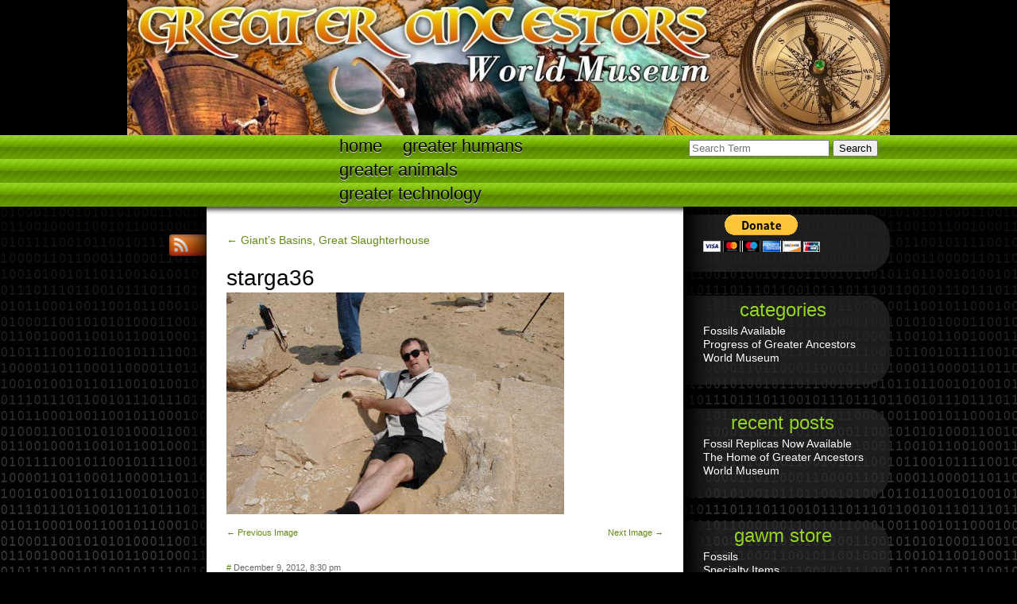

--- FILE ---
content_type: text/html; charset=UTF-8
request_url: https://greaterancestors.com/giant-basin-slaughterhouse/starga36/
body_size: 6550
content:
<script></script>
<script></script>
<!DOCTYPE html>
<html lang="en">
	<head>
		<meta charset="UTF-8" />
		<meta http-equiv="X-UA-Compatible" content="chrome=1" /> <!-- use Google Chrome Frame -->
		
		
		
		<link rel="profile" href="http://gmpg.org/xfn/11" />
		<link rel="stylesheet" href="https://greaterancestors.com/wp-content/themes/sprachkonstrukt2/style.css" type="text/css" media="all" />
		
		<link rel="pingback" href="https://greaterancestors.com/xmlrpc.php" />
		
		<!-- use modernizr for enabling html5 elements in old browsers -->
		<script src="https://greaterancestors.com/wp-content/themes/sprachkonstrukt2/js/modernizr.custom.23499.js"></script>
		
		<meta name='robots' content='index, follow, max-image-preview:large, max-snippet:-1, max-video-preview:-1' />
	<style>img:is([sizes="auto" i], [sizes^="auto," i]) { contain-intrinsic-size: 3000px 1500px }</style>
	
	<!-- This site is optimized with the Yoast SEO plugin v24.1 - https://yoast.com/wordpress/plugins/seo/ -->
	<title>starga36 - Greater Ancestors</title>
	<link rel="canonical" href="https://greaterancestors.com/giant-basin-slaughterhouse/starga36/" />
	<script type="application/ld+json" class="yoast-schema-graph">{"@context":"https://schema.org","@graph":[{"@type":"WebPage","@id":"https://greaterancestors.com/giant-basin-slaughterhouse/starga36/","url":"https://greaterancestors.com/giant-basin-slaughterhouse/starga36/","name":"starga36 - Greater Ancestors","isPartOf":{"@id":"https://greaterancestors.com/#website"},"primaryImageOfPage":{"@id":"https://greaterancestors.com/giant-basin-slaughterhouse/starga36/#primaryimage"},"image":{"@id":"https://greaterancestors.com/giant-basin-slaughterhouse/starga36/#primaryimage"},"thumbnailUrl":"https://greaterancestors.com/wp-content/uploads/2012/12/starga36.jpg","datePublished":"2012-12-09T20:30:12+00:00","dateModified":"2012-12-09T20:30:12+00:00","breadcrumb":{"@id":"https://greaterancestors.com/giant-basin-slaughterhouse/starga36/#breadcrumb"},"inLanguage":"en","potentialAction":[{"@type":"ReadAction","target":["https://greaterancestors.com/giant-basin-slaughterhouse/starga36/"]}]},{"@type":"ImageObject","inLanguage":"en","@id":"https://greaterancestors.com/giant-basin-slaughterhouse/starga36/#primaryimage","url":"https://greaterancestors.com/wp-content/uploads/2012/12/starga36.jpg","contentUrl":"https://greaterancestors.com/wp-content/uploads/2012/12/starga36.jpg","width":"425","height":"279"},{"@type":"BreadcrumbList","@id":"https://greaterancestors.com/giant-basin-slaughterhouse/starga36/#breadcrumb","itemListElement":[{"@type":"ListItem","position":1,"name":"Home","item":"https://greaterancestors.com/"},{"@type":"ListItem","position":2,"name":"Giant’s Basins, Great Slaughterhouse","item":"https://greaterancestors.com/giant-basin-slaughterhouse/"},{"@type":"ListItem","position":3,"name":"starga36"}]},{"@type":"WebSite","@id":"https://greaterancestors.com/#website","url":"https://greaterancestors.com/","name":"Greater Ancestors","description":"World Museum","potentialAction":[{"@type":"SearchAction","target":{"@type":"EntryPoint","urlTemplate":"https://greaterancestors.com/?s={search_term_string}"},"query-input":{"@type":"PropertyValueSpecification","valueRequired":true,"valueName":"search_term_string"}}],"inLanguage":"en"}]}</script>
	<!-- / Yoast SEO plugin. -->


<link rel="alternate" type="application/rss+xml" title="Greater Ancestors &raquo; Feed" href="https://greaterancestors.com/feed/" />
<link rel="alternate" type="application/rss+xml" title="Greater Ancestors &raquo; Comments Feed" href="https://greaterancestors.com/comments/feed/" />
<link rel="alternate" type="application/rss+xml" title="Greater Ancestors &raquo; starga36 Comments Feed" href="https://greaterancestors.com/giant-basin-slaughterhouse/starga36/feed/" />
<script type="text/javascript">
/* <![CDATA[ */
window._wpemojiSettings = {"baseUrl":"https:\/\/s.w.org\/images\/core\/emoji\/15.0.3\/72x72\/","ext":".png","svgUrl":"https:\/\/s.w.org\/images\/core\/emoji\/15.0.3\/svg\/","svgExt":".svg","source":{"concatemoji":"https:\/\/greaterancestors.com\/wp-includes\/js\/wp-emoji-release.min.js?ver=6.7.4"}};
/*! This file is auto-generated */
!function(i,n){var o,s,e;function c(e){try{var t={supportTests:e,timestamp:(new Date).valueOf()};sessionStorage.setItem(o,JSON.stringify(t))}catch(e){}}function p(e,t,n){e.clearRect(0,0,e.canvas.width,e.canvas.height),e.fillText(t,0,0);var t=new Uint32Array(e.getImageData(0,0,e.canvas.width,e.canvas.height).data),r=(e.clearRect(0,0,e.canvas.width,e.canvas.height),e.fillText(n,0,0),new Uint32Array(e.getImageData(0,0,e.canvas.width,e.canvas.height).data));return t.every(function(e,t){return e===r[t]})}function u(e,t,n){switch(t){case"flag":return n(e,"\ud83c\udff3\ufe0f\u200d\u26a7\ufe0f","\ud83c\udff3\ufe0f\u200b\u26a7\ufe0f")?!1:!n(e,"\ud83c\uddfa\ud83c\uddf3","\ud83c\uddfa\u200b\ud83c\uddf3")&&!n(e,"\ud83c\udff4\udb40\udc67\udb40\udc62\udb40\udc65\udb40\udc6e\udb40\udc67\udb40\udc7f","\ud83c\udff4\u200b\udb40\udc67\u200b\udb40\udc62\u200b\udb40\udc65\u200b\udb40\udc6e\u200b\udb40\udc67\u200b\udb40\udc7f");case"emoji":return!n(e,"\ud83d\udc26\u200d\u2b1b","\ud83d\udc26\u200b\u2b1b")}return!1}function f(e,t,n){var r="undefined"!=typeof WorkerGlobalScope&&self instanceof WorkerGlobalScope?new OffscreenCanvas(300,150):i.createElement("canvas"),a=r.getContext("2d",{willReadFrequently:!0}),o=(a.textBaseline="top",a.font="600 32px Arial",{});return e.forEach(function(e){o[e]=t(a,e,n)}),o}function t(e){var t=i.createElement("script");t.src=e,t.defer=!0,i.head.appendChild(t)}"undefined"!=typeof Promise&&(o="wpEmojiSettingsSupports",s=["flag","emoji"],n.supports={everything:!0,everythingExceptFlag:!0},e=new Promise(function(e){i.addEventListener("DOMContentLoaded",e,{once:!0})}),new Promise(function(t){var n=function(){try{var e=JSON.parse(sessionStorage.getItem(o));if("object"==typeof e&&"number"==typeof e.timestamp&&(new Date).valueOf()<e.timestamp+604800&&"object"==typeof e.supportTests)return e.supportTests}catch(e){}return null}();if(!n){if("undefined"!=typeof Worker&&"undefined"!=typeof OffscreenCanvas&&"undefined"!=typeof URL&&URL.createObjectURL&&"undefined"!=typeof Blob)try{var e="postMessage("+f.toString()+"("+[JSON.stringify(s),u.toString(),p.toString()].join(",")+"));",r=new Blob([e],{type:"text/javascript"}),a=new Worker(URL.createObjectURL(r),{name:"wpTestEmojiSupports"});return void(a.onmessage=function(e){c(n=e.data),a.terminate(),t(n)})}catch(e){}c(n=f(s,u,p))}t(n)}).then(function(e){for(var t in e)n.supports[t]=e[t],n.supports.everything=n.supports.everything&&n.supports[t],"flag"!==t&&(n.supports.everythingExceptFlag=n.supports.everythingExceptFlag&&n.supports[t]);n.supports.everythingExceptFlag=n.supports.everythingExceptFlag&&!n.supports.flag,n.DOMReady=!1,n.readyCallback=function(){n.DOMReady=!0}}).then(function(){return e}).then(function(){var e;n.supports.everything||(n.readyCallback(),(e=n.source||{}).concatemoji?t(e.concatemoji):e.wpemoji&&e.twemoji&&(t(e.twemoji),t(e.wpemoji)))}))}((window,document),window._wpemojiSettings);
/* ]]> */
</script>
<style id='wp-emoji-styles-inline-css' type='text/css'>

	img.wp-smiley, img.emoji {
		display: inline !important;
		border: none !important;
		box-shadow: none !important;
		height: 1em !important;
		width: 1em !important;
		margin: 0 0.07em !important;
		vertical-align: -0.1em !important;
		background: none !important;
		padding: 0 !important;
	}
</style>
<link rel='stylesheet' id='wp-block-library-css' href='https://greaterancestors.com/wp-includes/css/dist/block-library/style.min.css?ver=6.7.4' type='text/css' media='all' />
<style id='classic-theme-styles-inline-css' type='text/css'>
/*! This file is auto-generated */
.wp-block-button__link{color:#fff;background-color:#32373c;border-radius:9999px;box-shadow:none;text-decoration:none;padding:calc(.667em + 2px) calc(1.333em + 2px);font-size:1.125em}.wp-block-file__button{background:#32373c;color:#fff;text-decoration:none}
</style>
<style id='global-styles-inline-css' type='text/css'>
:root{--wp--preset--aspect-ratio--square: 1;--wp--preset--aspect-ratio--4-3: 4/3;--wp--preset--aspect-ratio--3-4: 3/4;--wp--preset--aspect-ratio--3-2: 3/2;--wp--preset--aspect-ratio--2-3: 2/3;--wp--preset--aspect-ratio--16-9: 16/9;--wp--preset--aspect-ratio--9-16: 9/16;--wp--preset--color--black: #000000;--wp--preset--color--cyan-bluish-gray: #abb8c3;--wp--preset--color--white: #ffffff;--wp--preset--color--pale-pink: #f78da7;--wp--preset--color--vivid-red: #cf2e2e;--wp--preset--color--luminous-vivid-orange: #ff6900;--wp--preset--color--luminous-vivid-amber: #fcb900;--wp--preset--color--light-green-cyan: #7bdcb5;--wp--preset--color--vivid-green-cyan: #00d084;--wp--preset--color--pale-cyan-blue: #8ed1fc;--wp--preset--color--vivid-cyan-blue: #0693e3;--wp--preset--color--vivid-purple: #9b51e0;--wp--preset--gradient--vivid-cyan-blue-to-vivid-purple: linear-gradient(135deg,rgba(6,147,227,1) 0%,rgb(155,81,224) 100%);--wp--preset--gradient--light-green-cyan-to-vivid-green-cyan: linear-gradient(135deg,rgb(122,220,180) 0%,rgb(0,208,130) 100%);--wp--preset--gradient--luminous-vivid-amber-to-luminous-vivid-orange: linear-gradient(135deg,rgba(252,185,0,1) 0%,rgba(255,105,0,1) 100%);--wp--preset--gradient--luminous-vivid-orange-to-vivid-red: linear-gradient(135deg,rgba(255,105,0,1) 0%,rgb(207,46,46) 100%);--wp--preset--gradient--very-light-gray-to-cyan-bluish-gray: linear-gradient(135deg,rgb(238,238,238) 0%,rgb(169,184,195) 100%);--wp--preset--gradient--cool-to-warm-spectrum: linear-gradient(135deg,rgb(74,234,220) 0%,rgb(151,120,209) 20%,rgb(207,42,186) 40%,rgb(238,44,130) 60%,rgb(251,105,98) 80%,rgb(254,248,76) 100%);--wp--preset--gradient--blush-light-purple: linear-gradient(135deg,rgb(255,206,236) 0%,rgb(152,150,240) 100%);--wp--preset--gradient--blush-bordeaux: linear-gradient(135deg,rgb(254,205,165) 0%,rgb(254,45,45) 50%,rgb(107,0,62) 100%);--wp--preset--gradient--luminous-dusk: linear-gradient(135deg,rgb(255,203,112) 0%,rgb(199,81,192) 50%,rgb(65,88,208) 100%);--wp--preset--gradient--pale-ocean: linear-gradient(135deg,rgb(255,245,203) 0%,rgb(182,227,212) 50%,rgb(51,167,181) 100%);--wp--preset--gradient--electric-grass: linear-gradient(135deg,rgb(202,248,128) 0%,rgb(113,206,126) 100%);--wp--preset--gradient--midnight: linear-gradient(135deg,rgb(2,3,129) 0%,rgb(40,116,252) 100%);--wp--preset--font-size--small: 13px;--wp--preset--font-size--medium: 20px;--wp--preset--font-size--large: 36px;--wp--preset--font-size--x-large: 42px;--wp--preset--spacing--20: 0.44rem;--wp--preset--spacing--30: 0.67rem;--wp--preset--spacing--40: 1rem;--wp--preset--spacing--50: 1.5rem;--wp--preset--spacing--60: 2.25rem;--wp--preset--spacing--70: 3.38rem;--wp--preset--spacing--80: 5.06rem;--wp--preset--shadow--natural: 6px 6px 9px rgba(0, 0, 0, 0.2);--wp--preset--shadow--deep: 12px 12px 50px rgba(0, 0, 0, 0.4);--wp--preset--shadow--sharp: 6px 6px 0px rgba(0, 0, 0, 0.2);--wp--preset--shadow--outlined: 6px 6px 0px -3px rgba(255, 255, 255, 1), 6px 6px rgba(0, 0, 0, 1);--wp--preset--shadow--crisp: 6px 6px 0px rgba(0, 0, 0, 1);}:where(.is-layout-flex){gap: 0.5em;}:where(.is-layout-grid){gap: 0.5em;}body .is-layout-flex{display: flex;}.is-layout-flex{flex-wrap: wrap;align-items: center;}.is-layout-flex > :is(*, div){margin: 0;}body .is-layout-grid{display: grid;}.is-layout-grid > :is(*, div){margin: 0;}:where(.wp-block-columns.is-layout-flex){gap: 2em;}:where(.wp-block-columns.is-layout-grid){gap: 2em;}:where(.wp-block-post-template.is-layout-flex){gap: 1.25em;}:where(.wp-block-post-template.is-layout-grid){gap: 1.25em;}.has-black-color{color: var(--wp--preset--color--black) !important;}.has-cyan-bluish-gray-color{color: var(--wp--preset--color--cyan-bluish-gray) !important;}.has-white-color{color: var(--wp--preset--color--white) !important;}.has-pale-pink-color{color: var(--wp--preset--color--pale-pink) !important;}.has-vivid-red-color{color: var(--wp--preset--color--vivid-red) !important;}.has-luminous-vivid-orange-color{color: var(--wp--preset--color--luminous-vivid-orange) !important;}.has-luminous-vivid-amber-color{color: var(--wp--preset--color--luminous-vivid-amber) !important;}.has-light-green-cyan-color{color: var(--wp--preset--color--light-green-cyan) !important;}.has-vivid-green-cyan-color{color: var(--wp--preset--color--vivid-green-cyan) !important;}.has-pale-cyan-blue-color{color: var(--wp--preset--color--pale-cyan-blue) !important;}.has-vivid-cyan-blue-color{color: var(--wp--preset--color--vivid-cyan-blue) !important;}.has-vivid-purple-color{color: var(--wp--preset--color--vivid-purple) !important;}.has-black-background-color{background-color: var(--wp--preset--color--black) !important;}.has-cyan-bluish-gray-background-color{background-color: var(--wp--preset--color--cyan-bluish-gray) !important;}.has-white-background-color{background-color: var(--wp--preset--color--white) !important;}.has-pale-pink-background-color{background-color: var(--wp--preset--color--pale-pink) !important;}.has-vivid-red-background-color{background-color: var(--wp--preset--color--vivid-red) !important;}.has-luminous-vivid-orange-background-color{background-color: var(--wp--preset--color--luminous-vivid-orange) !important;}.has-luminous-vivid-amber-background-color{background-color: var(--wp--preset--color--luminous-vivid-amber) !important;}.has-light-green-cyan-background-color{background-color: var(--wp--preset--color--light-green-cyan) !important;}.has-vivid-green-cyan-background-color{background-color: var(--wp--preset--color--vivid-green-cyan) !important;}.has-pale-cyan-blue-background-color{background-color: var(--wp--preset--color--pale-cyan-blue) !important;}.has-vivid-cyan-blue-background-color{background-color: var(--wp--preset--color--vivid-cyan-blue) !important;}.has-vivid-purple-background-color{background-color: var(--wp--preset--color--vivid-purple) !important;}.has-black-border-color{border-color: var(--wp--preset--color--black) !important;}.has-cyan-bluish-gray-border-color{border-color: var(--wp--preset--color--cyan-bluish-gray) !important;}.has-white-border-color{border-color: var(--wp--preset--color--white) !important;}.has-pale-pink-border-color{border-color: var(--wp--preset--color--pale-pink) !important;}.has-vivid-red-border-color{border-color: var(--wp--preset--color--vivid-red) !important;}.has-luminous-vivid-orange-border-color{border-color: var(--wp--preset--color--luminous-vivid-orange) !important;}.has-luminous-vivid-amber-border-color{border-color: var(--wp--preset--color--luminous-vivid-amber) !important;}.has-light-green-cyan-border-color{border-color: var(--wp--preset--color--light-green-cyan) !important;}.has-vivid-green-cyan-border-color{border-color: var(--wp--preset--color--vivid-green-cyan) !important;}.has-pale-cyan-blue-border-color{border-color: var(--wp--preset--color--pale-cyan-blue) !important;}.has-vivid-cyan-blue-border-color{border-color: var(--wp--preset--color--vivid-cyan-blue) !important;}.has-vivid-purple-border-color{border-color: var(--wp--preset--color--vivid-purple) !important;}.has-vivid-cyan-blue-to-vivid-purple-gradient-background{background: var(--wp--preset--gradient--vivid-cyan-blue-to-vivid-purple) !important;}.has-light-green-cyan-to-vivid-green-cyan-gradient-background{background: var(--wp--preset--gradient--light-green-cyan-to-vivid-green-cyan) !important;}.has-luminous-vivid-amber-to-luminous-vivid-orange-gradient-background{background: var(--wp--preset--gradient--luminous-vivid-amber-to-luminous-vivid-orange) !important;}.has-luminous-vivid-orange-to-vivid-red-gradient-background{background: var(--wp--preset--gradient--luminous-vivid-orange-to-vivid-red) !important;}.has-very-light-gray-to-cyan-bluish-gray-gradient-background{background: var(--wp--preset--gradient--very-light-gray-to-cyan-bluish-gray) !important;}.has-cool-to-warm-spectrum-gradient-background{background: var(--wp--preset--gradient--cool-to-warm-spectrum) !important;}.has-blush-light-purple-gradient-background{background: var(--wp--preset--gradient--blush-light-purple) !important;}.has-blush-bordeaux-gradient-background{background: var(--wp--preset--gradient--blush-bordeaux) !important;}.has-luminous-dusk-gradient-background{background: var(--wp--preset--gradient--luminous-dusk) !important;}.has-pale-ocean-gradient-background{background: var(--wp--preset--gradient--pale-ocean) !important;}.has-electric-grass-gradient-background{background: var(--wp--preset--gradient--electric-grass) !important;}.has-midnight-gradient-background{background: var(--wp--preset--gradient--midnight) !important;}.has-small-font-size{font-size: var(--wp--preset--font-size--small) !important;}.has-medium-font-size{font-size: var(--wp--preset--font-size--medium) !important;}.has-large-font-size{font-size: var(--wp--preset--font-size--large) !important;}.has-x-large-font-size{font-size: var(--wp--preset--font-size--x-large) !important;}
:where(.wp-block-post-template.is-layout-flex){gap: 1.25em;}:where(.wp-block-post-template.is-layout-grid){gap: 1.25em;}
:where(.wp-block-columns.is-layout-flex){gap: 2em;}:where(.wp-block-columns.is-layout-grid){gap: 2em;}
:root :where(.wp-block-pullquote){font-size: 1.5em;line-height: 1.6;}
</style>
<link rel="https://api.w.org/" href="https://greaterancestors.com/wp-json/" /><link rel="alternate" title="JSON" type="application/json" href="https://greaterancestors.com/wp-json/wp/v2/media/5739" /><link rel="EditURI" type="application/rsd+xml" title="RSD" href="https://greaterancestors.com/xmlrpc.php?rsd" />
<link rel='shortlink' href='https://greaterancestors.com/?p=5739' />
<link rel="alternate" title="oEmbed (JSON)" type="application/json+oembed" href="https://greaterancestors.com/wp-json/oembed/1.0/embed?url=https%3A%2F%2Fgreaterancestors.com%2Fgiant-basin-slaughterhouse%2Fstarga36%2F" />
<link rel="alternate" title="oEmbed (XML)" type="text/xml+oembed" href="https://greaterancestors.com/wp-json/oembed/1.0/embed?url=https%3A%2F%2Fgreaterancestors.com%2Fgiant-basin-slaughterhouse%2Fstarga36%2F&#038;format=xml" />
	</head>
	<body class="attachment attachment-template-default attachmentid-5739 attachment-jpeg">
	
	<header style="background-image: url('https://greaterancestors.com/wp-content/uploads/2013/02/cropped-GreaterAncestors_header.jpg')">


			<hgroup style="display:none;">
				<h1><a href="https://greaterancestors.com/" title="Greater Ancestors" rel="home" >Greater Ancestors</a></h1>
				<h2>World Museum</h2>
			</hgroup>
			 
<form method="get" id="searchform" action="https://greaterancestors.com/">
	<p>
		<input type="search" value="" name="s" id="s" pattern=".+" required="required" placeholder="Search Term" />
		<input type="submit" id="searchsubmit" value="Search" />
	</p>
</form>			
		</header>
		
		<nav class="menu-main-menu-container"><ul id="menu-main-menu" class="menu"><li id="menu-item-16173" class="menu-item menu-item-type-post_type menu-item-object-page menu-item-home menu-item-16173"><a href="https://greaterancestors.com/">Home</a></li>
<li id="menu-item-16174" class="menu-item menu-item-type-post_type menu-item-object-page menu-item-16174"><a href="https://greaterancestors.com/greater-humans-stateside-international/">Greater Humans</a></li>
<li id="menu-item-4581" class="menu-item menu-item-type-post_type menu-item-object-page menu-item-4581"><a href="https://greaterancestors.com/greater-animals/">Greater Animals</a></li>
<li id="menu-item-4583" class="menu-item menu-item-type-post_type menu-item-object-page menu-item-4583"><a href="https://greaterancestors.com/greater-technology/">Greater technology</a></li>
</ul></nav>		
		<div id="page">
			<div id="content">
				<p><a href="https://greaterancestors.com/giant-basin-slaughterhouse/" title="Back to Giant’s Basins, Great Slaughterhouse" rel="gallery">&larr; Giant’s Basins, Great Slaughterhouse</a></p>
				
				<article class="post-5739 attachment type-attachment status-inherit hentry" id="post-5739">
				
					
						<h1>starga36</h1>
			
			
				<p><a href="https://greaterancestors.com/giant-basin-slaughterhouse/attachment/5740/" title="starga36" rel="attachment"><img width="425" height="279" src="https://greaterancestors.com/wp-content/uploads/2012/12/starga36.jpg" class="attachment-900x9999 size-900x9999" alt="" decoding="async" fetchpriority="high" srcset="https://greaterancestors.com/wp-content/uploads/2012/12/starga36.jpg 425w, https://greaterancestors.com/wp-content/uploads/2012/12/starga36-300x196.jpg 300w" sizes="(max-width: 425px) 100vw, 425px" /></a></p>
			
						
												
							
				<div class="prevnextlinks">
					<p class="left"><a href='https://greaterancestors.com/giant-basin-slaughterhouse/starga26/'>&larr; Previous Image</a></p>
					<p class="right"><a href='https://greaterancestors.com/giant-basin-slaughterhouse/attachment/5740/'>Next Image &rarr;</a></p>
				</div>
			
				<footer class="entry_meta">
					<br />
					<a href="https://greaterancestors.com/giant-basin-slaughterhouse/starga36/" title="Permalink">#</a> <time datetime="2012-12-09T20:30:12+00:00">December 9, 2012, 8:30 pm</time>
					<br />
			Full size is <a href="https://greaterancestors.com/wp-content/uploads/2012/12/starga36.jpg" title="Link to full-size image">425 &times; 279</a> pixels<br />
								<a href="https://greaterancestors.com/giant-basin-slaughterhouse/starga36/#respond">0 Comments</a>									</footer>	

					
			




	<div id="respond" class="comment-respond">
		<h3 id="reply-title" class="comment-reply-title">Comment <small><a rel="nofollow" id="cancel-comment-reply-link" href="/giant-basin-slaughterhouse/starga36/#respond" style="display:none;">Cancel reply</a></small></h3><form action="https://greaterancestors.com/wp-comments-post.php" method="post" id="commentform" class="comment-form"><p class="comment-form-comment"><textarea id="comment" name="comment" cols="45" rows="8" aria-required="true" required></textarea></p><p class="comment-form-author"><input id="author" name="author" type="text" value="" size="30" aria-required='true' required /><label for="author">Name</label> <span class="required">*</span></p>
<p class="comment-form-email"><input id="email" name="email" type="email" value="" size="30" aria-required='true' required /><label for="email">eMail</label> <span class="required">*</span></p>
<p class="comment-form-url"><input id="url" name="url" type="url" value="" size="30" /><label for="url">Website (optional)</label></p>
<p class="comment-form-cookies-consent"><input id="wp-comment-cookies-consent" name="wp-comment-cookies-consent" type="checkbox" value="yes" /> <label for="wp-comment-cookies-consent">Save my name, email, and website in this browser for the next time I comment.</label></p>
<p class="form-submit"><input name="submit" type="submit" id="submit" class="submit" value="Post Comment" /> <input type='hidden' name='comment_post_ID' value='5739' id='comment_post_ID' />
<input type='hidden' name='comment_parent' id='comment_parent' value='0' />
</p></form>	</div><!-- #respond -->
						 
				
					
			</article>
			
			
				
		
		<aside>
		<ul id="sidebar-bottom">
							
			 
		</ul>
		</aside>
		</div>
		
		<ul class="socialbuttons">
			<li><a href="https://greaterancestors.com/feed/" title="RSS">RSS</a></li></ul>				
				
		
		<aside>
		<ul id="sidebar">
			<li id="text-4" class="widget widget_text">			<div class="textwidget"><form action="https://www.paypal.com/cgi-bin/webscr" method="post" target="_top">
<input type="hidden" name="cmd" value="_s-xclick">
<input type="hidden" name="hosted_button_id" value="5M6F37ZQSWGRN">
<input type="image" src="https://www.paypalobjects.com/en_US/i/btn/btn_donateCC_LG.gif" border="0" name="submit" alt="PayPal - The safer, easier way to pay online!">
<img alt="" border="0" src="https://www.paypalobjects.com/en_US/i/scr/pixel.gif" width="1" height="1">
</form>
</div>
		</li><li id="categories-3" class="widget widget_categories"><h2 class="widgettitle">Categories</h2>
			<ul>
					<li class="cat-item cat-item-12"><a href="https://greaterancestors.com/category/fossils-available/">Fossils Available</a>
</li>
	<li class="cat-item cat-item-4"><a href="https://greaterancestors.com/category/progress-of-greater-ancestors-world-museum/">Progress of Greater Ancestors World Museum</a>
</li>
			</ul>

			</li>
		<li id="recent-posts-3" class="widget widget_recent_entries">
		<h2 class="widgettitle">Recent Posts</h2>
		<ul>
											<li>
					<a href="https://greaterancestors.com/fossil-replicas-now-available/">Fossil Replicas Now Available</a>
									</li>
											<li>
					<a href="https://greaterancestors.com/hello-world/">The Home of Greater Ancestors World Museum</a>
									</li>
					</ul>

		</li><li id="nav_menu-3" class="widget widget_nav_menu"><h2 class="widgettitle">GAWM Store</h2><div class="menu-gawm-store-container"><ul id="menu-gawm-store" class="menu"><li id="menu-item-3395" class="menu-item menu-item-type-post_type menu-item-object-page menu-item-3395"><a href="https://greaterancestors.com/fossil-replicas/">Fossils</a></li>
<li id="menu-item-3512" class="menu-item menu-item-type-custom menu-item-object-custom menu-item-3512"><a href="http://greaterancestors.com/?page_id=3511">Specialty Items</a></li>
<li id="menu-item-4551" class="menu-item menu-item-type-post_type menu-item-object-page menu-item-4551"><a href="https://greaterancestors.com/invite-chris-lesley-to-your-church-school-or-group/">Schedule an Appearance</a></li>
<li id="menu-item-4555" class="menu-item menu-item-type-post_type menu-item-object-page menu-item-4555"><a href="https://greaterancestors.com/museum-murals/">Museum Murals</a></li>
<li id="menu-item-4556" class="menu-item menu-item-type-post_type menu-item-object-page menu-item-4556"><a href="https://greaterancestors.com/museum-installations/">Museum Installations</a></li>
<li id="menu-item-15593" class="menu-item menu-item-type-post_type menu-item-object-page menu-item-15593"><a href="https://greaterancestors.com/account/">Account</a></li>
</ul></div></li><li id="text-3" class="widget widget_text">			<div class="textwidget"><object classid="clsid:D27CDB6E-AE6D-11cf-96B8-444553540000" title="Click Here to donate!" type="application/x-shockwave-flash"><param name="movie" value="//funds.gofundme.com/Widgetflex.swf" /><param name="quality" value="high" /><param name="flashvars" value="page=n36ucw&template=0" /><param name="wmode" value="transparent" /><embed allowScriptAccess="always" src="//funds.gofundme.com/Widgetflex.swf" quality="high" flashVars="page=n36ucw&template=0" type="application/x-shockwave-flash" wmode="transparent"></embed></object></div>
		</li><li id="nav_menu-4" class="widget widget_nav_menu"><div class="menu-special-needs-container"><ul id="menu-special-needs" class="menu"><li id="menu-item-9439" class="menu-item menu-item-type-post_type menu-item-object-page menu-item-9439"><a href="https://greaterancestors.com/special-needs-you-can-help/">Special Needs: You can help</a></li>
<li id="menu-item-15595" class="menu-item menu-item-type-post_type menu-item-object-page menu-item-15595"><a href="https://greaterancestors.com/account/">Account</a></li>
</ul></div></li> 
		</ul>
		</aside>
		
		<div id="finished" ></div>
	</div>
	
	<footer id="footer">	
	
	
		This website is powered by <a href="http://wordpress.org/" rel="generator">WordPress</a> using the <a href="http://sprachkonstrukt2.deyhle-webdesign.com">Sprachkonstrukt2</a> Theme.	</footer>
	<script type="text/javascript" src="https://greaterancestors.com/wp-includes/js/comment-reply.min.js?ver=6.7.4" id="comment-reply-js" async="async" data-wp-strategy="async"></script>
</body>
</html>

